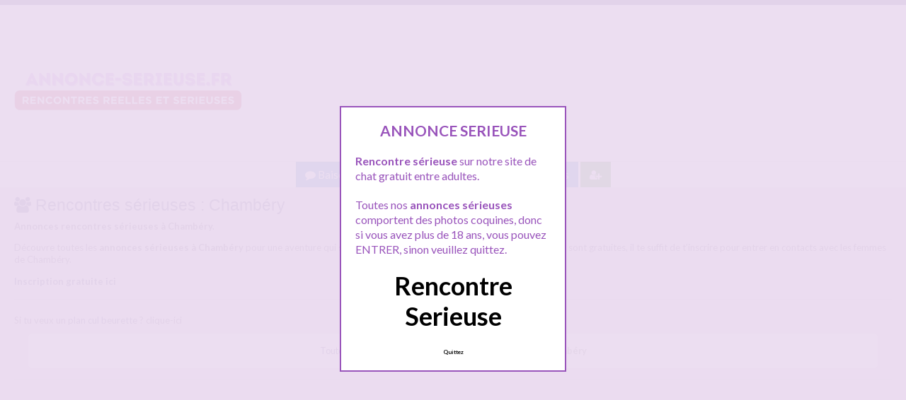

--- FILE ---
content_type: text/html; charset=UTF-8
request_url: http://www.annonce-serieuse.fr/auvergne-rhone-alpes/chambery/
body_size: 13128
content:
<!doctype html>
<!--[if lt IE 7]> <html lang="fr-FR" class="no-js lt-ie9 lt-ie8 lt-ie7" > <![endif]-->
<!--[if IE 7]>    <html lang="fr-FR" class="no-js ie7 lt-ie9 lt-ie8"> <![endif]-->
<!--[if IE 8]>    <html lang="fr-FR" class="no-js ie8 lt-ie9"> <![endif]-->
<!--[if gt IE 8]><!--> <html lang="fr-FR" class="no-js"> <!--<![endif]-->
<head>
<meta charset="UTF-8">
<!-- This content is the property of annonce-serieuse.fr -->
<!-- no copy is allowed - Since Jan 2015 -->
<script type="text/javascript" language="javascript" src="/wp-content/themes/pinfinity/disclamer.js"></script>
<meta name="viewport" content="width=device-width, initial-scale=1, maximum-scale=1">
<link rel="stylesheet" href="/wp-content/themes/pinfinity/css/bootstrap.min.css">
<link rel="stylesheet" href="https://cdnjs.cloudflare.com/ajax/libs/font-awesome/4.7.0/css/font-awesome.min.css">
<script src="https://code.jquery.com/jquery-3.3.1.slim.min.js" integrity="sha384-q8i/X+965DzO0rT7abK41JStQIAqVgRVzpbzo5smXKp4YfRvH+8abtTE1Pi6jizo" crossorigin="anonymous"></script>
<script src="https://cdnjs.cloudflare.com/ajax/libs/popper.js/1.14.7/umd/popper.min.js" integrity="sha384-UO2eT0CpHqdSJQ6hJty5KVphtPhzWj9WO1clHTMGa3JDZwrnQq4sF86dIHNDz0W1" crossorigin="anonymous"></script>
<script src="https://stackpath.bootstrapcdn.com/bootstrap/4.3.1/js/bootstrap.min.js" integrity="sha384-JjSmVgyd0p3pXB1rRibZUAYoIIy6OrQ6VrjIEaFf/nJGzIxFDsf4x0xIM+B07jRM" crossorigin="anonymous"></script>

<meta name='robots' content='index, follow, max-image-preview:large, max-snippet:-1, max-video-preview:-1' />
	<style>img:is([sizes="auto" i], [sizes^="auto," i]) { contain-intrinsic-size: 3000px 1500px }</style>
	
	<!-- This site is optimized with the Yoast SEO plugin v25.2 - https://yoast.com/wordpress/plugins/seo/ -->
	<title>Rencontres sérieuses Chambéry - Annonce-sérieuse.fr</title>
	<meta name="description" content="Annonces rencontres sérieuses à Chambéry. Découvre toutes les annonces sérieuses à Chambéry pour une aventure qui sorte de l&rsquo;ordinaire. Toutes nos annonces à Chambéry sont gratuites, il te suffit de t&rsquo;inscrire pour entrer en contacts avec les femmes de Chambéry. Inscription gratuite ici" />
	<link rel="canonical" href="https://www.annonce-serieuse.fr/auvergne-rhone-alpes/chambery/" />
	<meta name="twitter:card" content="summary_large_image" />
	<meta name="twitter:title" content="Rencontres sérieuses Chambéry - Annonce-sérieuse.fr" />
	<meta name="twitter:description" content="Annonces rencontres sérieuses à Chambéry. Découvre toutes les annonces sérieuses à Chambéry pour une aventure qui sorte de l&rsquo;ordinaire. Toutes nos annonces à Chambéry sont gratuites, il te suffit de t&rsquo;inscrire pour entrer en contacts avec les femmes de Chambéry. Inscription gratuite ici" />
	<script type="application/ld+json" class="yoast-schema-graph">{"@context":"https://schema.org","@graph":[{"@type":"CollectionPage","@id":"https://www.annonce-serieuse.fr/auvergne-rhone-alpes/chambery/","url":"https://www.annonce-serieuse.fr/auvergne-rhone-alpes/chambery/","name":"Rencontres sérieuses Chambéry - Annonce-sérieuse.fr","isPartOf":{"@id":"https://www.annonce-serieuse.fr/#website"},"primaryImageOfPage":{"@id":"https://www.annonce-serieuse.fr/auvergne-rhone-alpes/chambery/#primaryimage"},"image":{"@id":"https://www.annonce-serieuse.fr/auvergne-rhone-alpes/chambery/#primaryimage"},"thumbnailUrl":"https://www.annonce-serieuse.fr/wp-content/uploads/2024/06/annonce01-56.jpg","description":"Annonces rencontres sérieuses à Chambéry. Découvre toutes les annonces sérieuses à Chambéry pour une aventure qui sorte de l&rsquo;ordinaire. Toutes nos annonces à Chambéry sont gratuites, il te suffit de t&rsquo;inscrire pour entrer en contacts avec les femmes de Chambéry. Inscription gratuite ici","breadcrumb":{"@id":"https://www.annonce-serieuse.fr/auvergne-rhone-alpes/chambery/#breadcrumb"},"inLanguage":"fr-FR"},{"@type":"ImageObject","inLanguage":"fr-FR","@id":"https://www.annonce-serieuse.fr/auvergne-rhone-alpes/chambery/#primaryimage","url":"https://www.annonce-serieuse.fr/wp-content/uploads/2024/06/annonce01-56.jpg","contentUrl":"https://www.annonce-serieuse.fr/wp-content/uploads/2024/06/annonce01-56.jpg","width":400,"height":400,"caption":"Léa belle femme à Chambéry infirmière en quête d'une relation sincère et épanouissante"},{"@type":"BreadcrumbList","@id":"https://www.annonce-serieuse.fr/auvergne-rhone-alpes/chambery/#breadcrumb","itemListElement":[{"@type":"ListItem","position":1,"name":"Toutes les femmes sérieuses","item":"https://www.annonce-serieuse.fr/"},{"@type":"ListItem","position":2,"name":"Auvergne-Rhône-Alpes","item":"https://www.annonce-serieuse.fr/auvergne-rhone-alpes/"},{"@type":"ListItem","position":3,"name":"Chambéry"}]},{"@type":"WebSite","@id":"https://www.annonce-serieuse.fr/#website","url":"https://www.annonce-serieuse.fr/","name":"Annonce rencontre sérieuse","description":"Rencontres pour du sérieux","publisher":{"@id":"https://www.annonce-serieuse.fr/#organization"},"alternateName":"Rencontres pour du sérieux","potentialAction":[{"@type":"SearchAction","target":{"@type":"EntryPoint","urlTemplate":"https://www.annonce-serieuse.fr/?s={search_term_string}"},"query-input":{"@type":"PropertyValueSpecification","valueRequired":true,"valueName":"search_term_string"}}],"inLanguage":"fr-FR"},{"@type":"Organization","@id":"https://www.annonce-serieuse.fr/#organization","name":"Annonce-sérieuse.fr","alternateName":"Rencontres pour du sérieux","url":"https://www.annonce-serieuse.fr/","logo":{"@type":"ImageObject","inLanguage":"fr-FR","@id":"https://www.annonce-serieuse.fr/#/schema/logo/image/","url":"http://www.annonce-serieuse.fr/wp-content/uploads/2024/06/logo_annonceserieusefr.png","contentUrl":"http://www.annonce-serieuse.fr/wp-content/uploads/2024/06/logo_annonceserieusefr.png","width":350,"height":200,"caption":"Annonce-sérieuse.fr"},"image":{"@id":"https://www.annonce-serieuse.fr/#/schema/logo/image/"}}]}</script>
	<!-- / Yoast SEO plugin. -->


<link rel='dns-prefetch' href='//fonts.googleapis.com' />
<link rel="alternate" type="application/rss+xml" title="Annonce-Sérieuse.fr &raquo; Flux" href="https://www.annonce-serieuse.fr/feed/" />
<link rel="alternate" type="application/rss+xml" title="Annonce-Sérieuse.fr &raquo; Flux des commentaires" href="https://www.annonce-serieuse.fr/comments/feed/" />
<link rel="alternate" type="application/rss+xml" title="Annonce-Sérieuse.fr &raquo; Flux de la catégorie Chambéry" href="https://www.annonce-serieuse.fr/auvergne-rhone-alpes/chambery/feed/" />
<script type="text/javascript">
/* <![CDATA[ */
window._wpemojiSettings = {"baseUrl":"https:\/\/s.w.org\/images\/core\/emoji\/15.1.0\/72x72\/","ext":".png","svgUrl":"https:\/\/s.w.org\/images\/core\/emoji\/15.1.0\/svg\/","svgExt":".svg","source":{"concatemoji":"https:\/\/www.annonce-serieuse.fr\/wp-includes\/js\/wp-emoji-release.min.js?ver=6.8.1"}};
/*! This file is auto-generated */
!function(i,n){var o,s,e;function c(e){try{var t={supportTests:e,timestamp:(new Date).valueOf()};sessionStorage.setItem(o,JSON.stringify(t))}catch(e){}}function p(e,t,n){e.clearRect(0,0,e.canvas.width,e.canvas.height),e.fillText(t,0,0);var t=new Uint32Array(e.getImageData(0,0,e.canvas.width,e.canvas.height).data),r=(e.clearRect(0,0,e.canvas.width,e.canvas.height),e.fillText(n,0,0),new Uint32Array(e.getImageData(0,0,e.canvas.width,e.canvas.height).data));return t.every(function(e,t){return e===r[t]})}function u(e,t,n){switch(t){case"flag":return n(e,"\ud83c\udff3\ufe0f\u200d\u26a7\ufe0f","\ud83c\udff3\ufe0f\u200b\u26a7\ufe0f")?!1:!n(e,"\ud83c\uddfa\ud83c\uddf3","\ud83c\uddfa\u200b\ud83c\uddf3")&&!n(e,"\ud83c\udff4\udb40\udc67\udb40\udc62\udb40\udc65\udb40\udc6e\udb40\udc67\udb40\udc7f","\ud83c\udff4\u200b\udb40\udc67\u200b\udb40\udc62\u200b\udb40\udc65\u200b\udb40\udc6e\u200b\udb40\udc67\u200b\udb40\udc7f");case"emoji":return!n(e,"\ud83d\udc26\u200d\ud83d\udd25","\ud83d\udc26\u200b\ud83d\udd25")}return!1}function f(e,t,n){var r="undefined"!=typeof WorkerGlobalScope&&self instanceof WorkerGlobalScope?new OffscreenCanvas(300,150):i.createElement("canvas"),a=r.getContext("2d",{willReadFrequently:!0}),o=(a.textBaseline="top",a.font="600 32px Arial",{});return e.forEach(function(e){o[e]=t(a,e,n)}),o}function t(e){var t=i.createElement("script");t.src=e,t.defer=!0,i.head.appendChild(t)}"undefined"!=typeof Promise&&(o="wpEmojiSettingsSupports",s=["flag","emoji"],n.supports={everything:!0,everythingExceptFlag:!0},e=new Promise(function(e){i.addEventListener("DOMContentLoaded",e,{once:!0})}),new Promise(function(t){var n=function(){try{var e=JSON.parse(sessionStorage.getItem(o));if("object"==typeof e&&"number"==typeof e.timestamp&&(new Date).valueOf()<e.timestamp+604800&&"object"==typeof e.supportTests)return e.supportTests}catch(e){}return null}();if(!n){if("undefined"!=typeof Worker&&"undefined"!=typeof OffscreenCanvas&&"undefined"!=typeof URL&&URL.createObjectURL&&"undefined"!=typeof Blob)try{var e="postMessage("+f.toString()+"("+[JSON.stringify(s),u.toString(),p.toString()].join(",")+"));",r=new Blob([e],{type:"text/javascript"}),a=new Worker(URL.createObjectURL(r),{name:"wpTestEmojiSupports"});return void(a.onmessage=function(e){c(n=e.data),a.terminate(),t(n)})}catch(e){}c(n=f(s,u,p))}t(n)}).then(function(e){for(var t in e)n.supports[t]=e[t],n.supports.everything=n.supports.everything&&n.supports[t],"flag"!==t&&(n.supports.everythingExceptFlag=n.supports.everythingExceptFlag&&n.supports[t]);n.supports.everythingExceptFlag=n.supports.everythingExceptFlag&&!n.supports.flag,n.DOMReady=!1,n.readyCallback=function(){n.DOMReady=!0}}).then(function(){return e}).then(function(){var e;n.supports.everything||(n.readyCallback(),(e=n.source||{}).concatemoji?t(e.concatemoji):e.wpemoji&&e.twemoji&&(t(e.twemoji),t(e.wpemoji)))}))}((window,document),window._wpemojiSettings);
/* ]]> */
</script>
<link rel='stylesheet' id='fancybox-css' href='https://www.annonce-serieuse.fr/wp-content/themes/pinfinity/panel/scripts/fancybox-2.1.5/jquery.fancybox.css?ver=2.1.5' type='text/css' media='all' />
<style id='wp-emoji-styles-inline-css' type='text/css'>

	img.wp-smiley, img.emoji {
		display: inline !important;
		border: none !important;
		box-shadow: none !important;
		height: 1em !important;
		width: 1em !important;
		margin: 0 0.07em !important;
		vertical-align: -0.1em !important;
		background: none !important;
		padding: 0 !important;
	}
</style>
<link rel='stylesheet' id='wp-block-library-css' href='https://www.annonce-serieuse.fr/wp-includes/css/dist/block-library/style.min.css?ver=6.8.1' type='text/css' media='all' />
<style id='classic-theme-styles-inline-css' type='text/css'>
/*! This file is auto-generated */
.wp-block-button__link{color:#fff;background-color:#32373c;border-radius:9999px;box-shadow:none;text-decoration:none;padding:calc(.667em + 2px) calc(1.333em + 2px);font-size:1.125em}.wp-block-file__button{background:#32373c;color:#fff;text-decoration:none}
</style>
<style id='global-styles-inline-css' type='text/css'>
:root{--wp--preset--aspect-ratio--square: 1;--wp--preset--aspect-ratio--4-3: 4/3;--wp--preset--aspect-ratio--3-4: 3/4;--wp--preset--aspect-ratio--3-2: 3/2;--wp--preset--aspect-ratio--2-3: 2/3;--wp--preset--aspect-ratio--16-9: 16/9;--wp--preset--aspect-ratio--9-16: 9/16;--wp--preset--color--black: #000000;--wp--preset--color--cyan-bluish-gray: #abb8c3;--wp--preset--color--white: #ffffff;--wp--preset--color--pale-pink: #f78da7;--wp--preset--color--vivid-red: #cf2e2e;--wp--preset--color--luminous-vivid-orange: #ff6900;--wp--preset--color--luminous-vivid-amber: #fcb900;--wp--preset--color--light-green-cyan: #7bdcb5;--wp--preset--color--vivid-green-cyan: #00d084;--wp--preset--color--pale-cyan-blue: #8ed1fc;--wp--preset--color--vivid-cyan-blue: #0693e3;--wp--preset--color--vivid-purple: #9b51e0;--wp--preset--gradient--vivid-cyan-blue-to-vivid-purple: linear-gradient(135deg,rgba(6,147,227,1) 0%,rgb(155,81,224) 100%);--wp--preset--gradient--light-green-cyan-to-vivid-green-cyan: linear-gradient(135deg,rgb(122,220,180) 0%,rgb(0,208,130) 100%);--wp--preset--gradient--luminous-vivid-amber-to-luminous-vivid-orange: linear-gradient(135deg,rgba(252,185,0,1) 0%,rgba(255,105,0,1) 100%);--wp--preset--gradient--luminous-vivid-orange-to-vivid-red: linear-gradient(135deg,rgba(255,105,0,1) 0%,rgb(207,46,46) 100%);--wp--preset--gradient--very-light-gray-to-cyan-bluish-gray: linear-gradient(135deg,rgb(238,238,238) 0%,rgb(169,184,195) 100%);--wp--preset--gradient--cool-to-warm-spectrum: linear-gradient(135deg,rgb(74,234,220) 0%,rgb(151,120,209) 20%,rgb(207,42,186) 40%,rgb(238,44,130) 60%,rgb(251,105,98) 80%,rgb(254,248,76) 100%);--wp--preset--gradient--blush-light-purple: linear-gradient(135deg,rgb(255,206,236) 0%,rgb(152,150,240) 100%);--wp--preset--gradient--blush-bordeaux: linear-gradient(135deg,rgb(254,205,165) 0%,rgb(254,45,45) 50%,rgb(107,0,62) 100%);--wp--preset--gradient--luminous-dusk: linear-gradient(135deg,rgb(255,203,112) 0%,rgb(199,81,192) 50%,rgb(65,88,208) 100%);--wp--preset--gradient--pale-ocean: linear-gradient(135deg,rgb(255,245,203) 0%,rgb(182,227,212) 50%,rgb(51,167,181) 100%);--wp--preset--gradient--electric-grass: linear-gradient(135deg,rgb(202,248,128) 0%,rgb(113,206,126) 100%);--wp--preset--gradient--midnight: linear-gradient(135deg,rgb(2,3,129) 0%,rgb(40,116,252) 100%);--wp--preset--font-size--small: 13px;--wp--preset--font-size--medium: 20px;--wp--preset--font-size--large: 36px;--wp--preset--font-size--x-large: 42px;--wp--preset--spacing--20: 0.44rem;--wp--preset--spacing--30: 0.67rem;--wp--preset--spacing--40: 1rem;--wp--preset--spacing--50: 1.5rem;--wp--preset--spacing--60: 2.25rem;--wp--preset--spacing--70: 3.38rem;--wp--preset--spacing--80: 5.06rem;--wp--preset--shadow--natural: 6px 6px 9px rgba(0, 0, 0, 0.2);--wp--preset--shadow--deep: 12px 12px 50px rgba(0, 0, 0, 0.4);--wp--preset--shadow--sharp: 6px 6px 0px rgba(0, 0, 0, 0.2);--wp--preset--shadow--outlined: 6px 6px 0px -3px rgba(255, 255, 255, 1), 6px 6px rgba(0, 0, 0, 1);--wp--preset--shadow--crisp: 6px 6px 0px rgba(0, 0, 0, 1);}:where(.is-layout-flex){gap: 0.5em;}:where(.is-layout-grid){gap: 0.5em;}body .is-layout-flex{display: flex;}.is-layout-flex{flex-wrap: wrap;align-items: center;}.is-layout-flex > :is(*, div){margin: 0;}body .is-layout-grid{display: grid;}.is-layout-grid > :is(*, div){margin: 0;}:where(.wp-block-columns.is-layout-flex){gap: 2em;}:where(.wp-block-columns.is-layout-grid){gap: 2em;}:where(.wp-block-post-template.is-layout-flex){gap: 1.25em;}:where(.wp-block-post-template.is-layout-grid){gap: 1.25em;}.has-black-color{color: var(--wp--preset--color--black) !important;}.has-cyan-bluish-gray-color{color: var(--wp--preset--color--cyan-bluish-gray) !important;}.has-white-color{color: var(--wp--preset--color--white) !important;}.has-pale-pink-color{color: var(--wp--preset--color--pale-pink) !important;}.has-vivid-red-color{color: var(--wp--preset--color--vivid-red) !important;}.has-luminous-vivid-orange-color{color: var(--wp--preset--color--luminous-vivid-orange) !important;}.has-luminous-vivid-amber-color{color: var(--wp--preset--color--luminous-vivid-amber) !important;}.has-light-green-cyan-color{color: var(--wp--preset--color--light-green-cyan) !important;}.has-vivid-green-cyan-color{color: var(--wp--preset--color--vivid-green-cyan) !important;}.has-pale-cyan-blue-color{color: var(--wp--preset--color--pale-cyan-blue) !important;}.has-vivid-cyan-blue-color{color: var(--wp--preset--color--vivid-cyan-blue) !important;}.has-vivid-purple-color{color: var(--wp--preset--color--vivid-purple) !important;}.has-black-background-color{background-color: var(--wp--preset--color--black) !important;}.has-cyan-bluish-gray-background-color{background-color: var(--wp--preset--color--cyan-bluish-gray) !important;}.has-white-background-color{background-color: var(--wp--preset--color--white) !important;}.has-pale-pink-background-color{background-color: var(--wp--preset--color--pale-pink) !important;}.has-vivid-red-background-color{background-color: var(--wp--preset--color--vivid-red) !important;}.has-luminous-vivid-orange-background-color{background-color: var(--wp--preset--color--luminous-vivid-orange) !important;}.has-luminous-vivid-amber-background-color{background-color: var(--wp--preset--color--luminous-vivid-amber) !important;}.has-light-green-cyan-background-color{background-color: var(--wp--preset--color--light-green-cyan) !important;}.has-vivid-green-cyan-background-color{background-color: var(--wp--preset--color--vivid-green-cyan) !important;}.has-pale-cyan-blue-background-color{background-color: var(--wp--preset--color--pale-cyan-blue) !important;}.has-vivid-cyan-blue-background-color{background-color: var(--wp--preset--color--vivid-cyan-blue) !important;}.has-vivid-purple-background-color{background-color: var(--wp--preset--color--vivid-purple) !important;}.has-black-border-color{border-color: var(--wp--preset--color--black) !important;}.has-cyan-bluish-gray-border-color{border-color: var(--wp--preset--color--cyan-bluish-gray) !important;}.has-white-border-color{border-color: var(--wp--preset--color--white) !important;}.has-pale-pink-border-color{border-color: var(--wp--preset--color--pale-pink) !important;}.has-vivid-red-border-color{border-color: var(--wp--preset--color--vivid-red) !important;}.has-luminous-vivid-orange-border-color{border-color: var(--wp--preset--color--luminous-vivid-orange) !important;}.has-luminous-vivid-amber-border-color{border-color: var(--wp--preset--color--luminous-vivid-amber) !important;}.has-light-green-cyan-border-color{border-color: var(--wp--preset--color--light-green-cyan) !important;}.has-vivid-green-cyan-border-color{border-color: var(--wp--preset--color--vivid-green-cyan) !important;}.has-pale-cyan-blue-border-color{border-color: var(--wp--preset--color--pale-cyan-blue) !important;}.has-vivid-cyan-blue-border-color{border-color: var(--wp--preset--color--vivid-cyan-blue) !important;}.has-vivid-purple-border-color{border-color: var(--wp--preset--color--vivid-purple) !important;}.has-vivid-cyan-blue-to-vivid-purple-gradient-background{background: var(--wp--preset--gradient--vivid-cyan-blue-to-vivid-purple) !important;}.has-light-green-cyan-to-vivid-green-cyan-gradient-background{background: var(--wp--preset--gradient--light-green-cyan-to-vivid-green-cyan) !important;}.has-luminous-vivid-amber-to-luminous-vivid-orange-gradient-background{background: var(--wp--preset--gradient--luminous-vivid-amber-to-luminous-vivid-orange) !important;}.has-luminous-vivid-orange-to-vivid-red-gradient-background{background: var(--wp--preset--gradient--luminous-vivid-orange-to-vivid-red) !important;}.has-very-light-gray-to-cyan-bluish-gray-gradient-background{background: var(--wp--preset--gradient--very-light-gray-to-cyan-bluish-gray) !important;}.has-cool-to-warm-spectrum-gradient-background{background: var(--wp--preset--gradient--cool-to-warm-spectrum) !important;}.has-blush-light-purple-gradient-background{background: var(--wp--preset--gradient--blush-light-purple) !important;}.has-blush-bordeaux-gradient-background{background: var(--wp--preset--gradient--blush-bordeaux) !important;}.has-luminous-dusk-gradient-background{background: var(--wp--preset--gradient--luminous-dusk) !important;}.has-pale-ocean-gradient-background{background: var(--wp--preset--gradient--pale-ocean) !important;}.has-electric-grass-gradient-background{background: var(--wp--preset--gradient--electric-grass) !important;}.has-midnight-gradient-background{background: var(--wp--preset--gradient--midnight) !important;}.has-small-font-size{font-size: var(--wp--preset--font-size--small) !important;}.has-medium-font-size{font-size: var(--wp--preset--font-size--medium) !important;}.has-large-font-size{font-size: var(--wp--preset--font-size--large) !important;}.has-x-large-font-size{font-size: var(--wp--preset--font-size--x-large) !important;}
:where(.wp-block-post-template.is-layout-flex){gap: 1.25em;}:where(.wp-block-post-template.is-layout-grid){gap: 1.25em;}
:where(.wp-block-columns.is-layout-flex){gap: 2em;}:where(.wp-block-columns.is-layout-grid){gap: 2em;}
:root :where(.wp-block-pullquote){font-size: 1.5em;line-height: 1.6;}
</style>
<link rel='stylesheet' id='font-awesome-css' href='https://www.annonce-serieuse.fr/wp-content/themes/pinfinity/panel/components/fontawesome/css/font-awesome.min.css?ver=4.4.0' type='text/css' media='all' />
<link rel='stylesheet' id='font-awesome-v4-shims-css' href='https://www.annonce-serieuse.fr/wp-content/plugins/uix-shortcodes/includes/uixscform/fontawesome/css/v4-shims.min.css?ver=5.7.0' type='text/css' media='all' />
<link rel='stylesheet' id='flaticon-css' href='https://www.annonce-serieuse.fr/wp-content/plugins/uix-shortcodes/includes/uixscform/flaticon/flaticon.min.css?ver=1.0' type='text/css' media='all' />
<link rel='stylesheet' id='prettyPhoto-css' href='https://www.annonce-serieuse.fr/wp-content/plugins/uix-shortcodes/assets/add-ons/prettyPhoto/jquery.prettyPhoto.css?ver=3.1.5' type='text/css' media='all' />
<link rel='stylesheet' id='uix-shortcodes-css' href='https://www.annonce-serieuse.fr/wp-content/plugins/uix-shortcodes/assets/css/shortcodes.css?ver=2.0.5' type='text/css' media='all' />
<link rel='stylesheet' id='google-font-lato-yanone-kaffeesatz-css' href='http://fonts.googleapis.com/css?family=Lato%3A400%2C700%2C400italic%7CYanone+Kaffeesatz&#038;ver=6.8.1' type='text/css' media='all' />
<link rel='stylesheet' id='ci-style-css' href='https://www.annonce-serieuse.fr/wp-content/themes/pinfinity/style.css?ver=1.8' type='text/css' media='screen' />
<link rel='stylesheet' id='ci-color-scheme-css' href='https://www.annonce-serieuse.fr/wp-content/themes/pinfinity/colors/purple.css?ver=6.8.1' type='text/css' media='all' />
<link rel='stylesheet' id='wpdreams-asl-basic-css' href='https://www.annonce-serieuse.fr/wp-content/plugins/ajax-search-lite/css/style.basic.css?ver=4.12.7' type='text/css' media='all' />
<link rel='stylesheet' id='wpdreams-asl-instance-css' href='https://www.annonce-serieuse.fr/wp-content/plugins/ajax-search-lite/css/style-curvy-red.css?ver=4.12.7' type='text/css' media='all' />
<link rel='stylesheet' id='taxopress-frontend-css-css' href='https://www.annonce-serieuse.fr/wp-content/plugins/simple-tags/assets/frontend/css/frontend.css?ver=3.36.0' type='text/css' media='all' />
<script type="text/javascript" src="https://www.annonce-serieuse.fr/wp-includes/js/jquery/jquery.min.js?ver=3.7.1" id="jquery-core-js"></script>
<script type="text/javascript" src="https://www.annonce-serieuse.fr/wp-includes/js/jquery/jquery-migrate.min.js?ver=3.4.1" id="jquery-migrate-js"></script>
<script type="text/javascript" src="https://www.annonce-serieuse.fr/wp-content/themes/pinfinity/panel/scripts/modernizr-2.6.2.js?ver=6.8.1" id="modernizr-js"></script>
<script type="text/javascript" src="https://www.annonce-serieuse.fr/wp-content/plugins/simple-tags/assets/frontend/js/frontend.js?ver=3.36.0" id="taxopress-frontend-js-js"></script>
<link rel="https://api.w.org/" href="https://www.annonce-serieuse.fr/wp-json/" /><link rel="alternate" title="JSON" type="application/json" href="https://www.annonce-serieuse.fr/wp-json/wp/v2/categories/6502" /><link rel="EditURI" type="application/rsd+xml" title="RSD" href="https://www.annonce-serieuse.fr/xmlrpc.php?rsd" />
<meta name="generator" content="WordPress 6.8.1" />
<script type="text/javascript">
	window._wp_rp_static_base_url = 'https://wprp.sovrn.com/static/';
	window._wp_rp_wp_ajax_url = "https://www.annonce-serieuse.fr/wp-admin/admin-ajax.php";
	window._wp_rp_plugin_version = '3.6.4';
	window._wp_rp_post_id = '11936';
	window._wp_rp_num_rel_posts = '15';
	window._wp_rp_thumbnails = true;
	window._wp_rp_post_title = 'L%C3%A9a+belle+femme+%C3%A0+Chamb%C3%A9ry+infirmi%C3%A8re+en+qu%C3%AAte+d%27une+relation+sinc%C3%A8re+et+%C3%A9panouissante';
	window._wp_rp_post_tags = ['rencontre+relation+%C3%A9panouissa', 'rencontre+l%C3%A9a+chamb%C3%A9ry', 'rencontre+infirmi%C3%A8re+chamb%C3%A9r', 'rencontre+belle+femme+chamb%C3%A9r', 'rencontre+relation+sinc%C3%A8re', 'chamb%C3%A9ry', 'bell', 'aux', 'toi', 'jaim', 'de', 'soup', 'jour', 'le', 'la', 'femm', 'dune', 'maison', 'perl', 'amour', 'moi'];
	window._wp_rp_promoted_content = true;
</script>
<link rel="stylesheet" href="https://www.annonce-serieuse.fr/wp-content/plugins/wordpress-23-related-posts-plugin/static/themes/vertical.css?version=3.6.4" />
<!-- Analytics by WP Statistics - https://wp-statistics.com -->
<!-- Google tag (gtag.js) -->
   <script async src="https://www.googletagmanager.com/gtag/js?id=G-Z5000FPK1V"></script>
   <script>
     window.dataLayer = window.dataLayer || [];
     function gtag(){dataLayer.push(arguments);}
     gtag('js', new Date());

     gtag('config', 'G-Z5000FPK1V');
</script><link rel="apple-touch-icon" href="http://www.annonce-serieuse.fr/wp-content/uploads/2020/05/android-chrome-192x192-1.png" /><link rel="apple-touch-icon" sizes="72x72" href="http://www.annonce-serieuse.fr/wp-content/uploads/2020/05/android-chrome-192x192-1.png" /><link rel="apple-touch-icon" sizes="114x114" href="http://www.annonce-serieuse.fr/wp-content/uploads/2020/05/android-chrome-192x192-1.png" /><link rel="pingback" href="https://www.annonce-serieuse.fr/xmlrpc.php" />				<link rel="preconnect" href="https://fonts.gstatic.com" crossorigin />
				<link rel="preload" as="style" href="//fonts.googleapis.com/css?family=Open+Sans&display=swap" />
				<link rel="stylesheet" href="//fonts.googleapis.com/css?family=Open+Sans&display=swap" media="all" />
							            <style>
				            
					div[id*='ajaxsearchlitesettings'].searchsettings .asl_option_inner label {
						font-size: 0px !important;
						color: rgba(0, 0, 0, 0);
					}
					div[id*='ajaxsearchlitesettings'].searchsettings .asl_option_inner label:after {
						font-size: 11px !important;
						position: absolute;
						top: 0;
						left: 0;
						z-index: 1;
					}
					.asl_w_container {
						width: 100%;
						margin: 0px 0px 0px 0px;
						min-width: 200px;
					}
					div[id*='ajaxsearchlite'].asl_m {
						width: 100%;
					}
					div[id*='ajaxsearchliteres'].wpdreams_asl_results div.resdrg span.highlighted {
						font-weight: bold;
						color: rgb(237, 56, 215);
						background-color: rgba(238, 238, 238, 1);
					}
					div[id*='ajaxsearchliteres'].wpdreams_asl_results .results img.asl_image {
						width: 70px;
						height: 70px;
						object-fit: cover;
					}
					div.asl_r .results {
						max-height: none;
					}
				
						div.asl_r.asl_w.vertical .results .item::after {
							display: block;
							position: absolute;
							bottom: 0;
							content: '';
							height: 1px;
							width: 100%;
							background: #D8D8D8;
						}
						div.asl_r.asl_w.vertical .results .item.asl_last_item::after {
							display: none;
						}
								            </style>
			            <link rel="icon" href="https://www.annonce-serieuse.fr/wp-content/uploads/2024/05/android-chrome-512x512-1-100x100.png" sizes="32x32" />
<link rel="icon" href="https://www.annonce-serieuse.fr/wp-content/uploads/2024/05/android-chrome-512x512-1-300x300.png" sizes="192x192" />
<link rel="apple-touch-icon" href="https://www.annonce-serieuse.fr/wp-content/uploads/2024/05/android-chrome-512x512-1-300x300.png" />
<meta name="msapplication-TileImage" content="https://www.annonce-serieuse.fr/wp-content/uploads/2024/05/android-chrome-512x512-1-300x300.png" />
				<style type="text/css">
					body{background-color: #ebddf1;background-repeat: repeat;} 				</style>
						</head>
<body class="archive category category-chambery category-6502 wp-theme-pinfinity uix-shortcodes-body ci-pinfinity ci-pinfinity-1-8 ci-scheme-purple">
<header id="header">
	<div class="pre-head show-on-mobile">
		<div class="wrap group">
			<div class="pre-head-wgt group">
							</div>
		</div>
	</div>
	<div id="site-head">
		<div class="wrap group">
			<hgroup class="logo imglogo">
				<p><a title="Annonce-Sérieuse.fr" href="https://www.annonce-serieuse.fr"><img src="http://www.annonce-serieuse.fr/wp-content/uploads/2024/06/logo_annonceserieusefr.png" alt="Annonce-Sérieuse.fr" /></a></p>			</hgroup>

			<div class="header-wgt group">
							</div>
		</div>
	</div>
		<div align=center>
			<a title="Baisez gratuit !" href="https://www.leplancul.com/ouverture-compte/go.php" target="_blank" class="btn btn-primary active"><i class="fa fa-comment" aria-hidden="true"></i> Baisez gratuit !</a>

  		<a title="Rencontres proche de vous" href="/a-moins-de-10km/" class="btn btn-danger active"><i class="fa fa-users" aria-hidden="true"></i> Proche de vous</a>
			<a title="Rencontres par villes" href="/les-rencontres-par-villes/" class="btn btn-primary active"><i class="fa fa-thumb-tack" aria-hidden="true"></i> Les villes</a>
		<a title="Inscription gratuite" href="/inscription-gratuite/" class="btn btn-success active"><i class="fa fa-user-plus"></i></a>
		</div>

	
					<div class="alert alert-info">
				<h1 class="h4"><i class="fa fa-users" aria-hidden="true"></i> Rencontres s&eacute;rieuses : Chambéry</h1>
				<p class="mb-0 d-none d-sm-block"><p><strong>Annonces rencontres sérieuses à Chambéry.</strong></p>
<p>Découvre toutes les <strong>annonces sérieuses à Chambéry</strong> pour une aventure qui sorte de l&rsquo;ordinaire. Toutes nos <strong>annonces à Chambéry</strong> sont gratuites, il te suffit de t&rsquo;inscrire pour entrer en contacts avec les femmes de Chambéry.</p>
<p><strong><a href="http://www.annonce-serieuse.fr/inscription-gratuite/">Inscription gratuite ici</a></strong></p>
</p>
				<hr>
				<p class="mb-0 d-none d-sm-block">Si tu veux un <a href="https://www.planculbeurette.com/">plan cul beurette</a> ? clique-ici</p>


				<div class="home-menu">
					<div class="wrap group">
						<small><p id="breadcrumbs"><span><span><a href="https://www.annonce-serieuse.fr/">Toutes les femmes sérieuses</a></span> » <span><a href="https://www.annonce-serieuse.fr/auvergne-rhone-alpes/">Auvergne-Rhône-Alpes</a></span> » <span class="breadcrumb_last" aria-current="page"><strong>Chambéry</strong></span></span></p>				</small></div></div>
			<hr>
				<ul class="row list-unstyled">
										</ul>
			</div>
		</header>
<br />
<div id="box-container">
	<div id="entry-listing" class="group">
																	<article id="post-11936" class="entry box format-standard post-11936 post type-post status-publish has-post-thumbnail hentry category-chambery tag-rencontre-belle-femme-chambery tag-rencontre-infirmiere-chambery tag-rencontre-lea-chambery tag-rencontre-relation-epanouissante tag-rencontre-relation-sincere">
					<div class="entry-content-cnt">
	<div class="entry-content">
						<div class='status' style='position: absolute; top: 20px; right: 16px; z-index: 999; padding: 1px 6px; background: #000000; border: 0; border-bottom-left-radius: 4px; font-weight: bold; font-size: 10px;'>Hors ligne</div>
		<a href="https://www.annonce-serieuse.fr/lea-belle-femme-a-chambery-infirmiere-en-quete-dune-relation-sincere-et-epanouissante/" title="Léa belle femme à Chambéry infirmière en quête d&rsquo;une relation sincère et épanouissante">
			<img src="https://www.annonce-serieuse.fr/wp-content/uploads/2024/06/annonce01-56.jpg" class="attachment-ci_listing_thumb size-ci_listing_thumb wp-post-image" alt="Léa belle femme à Chambéry infirmière en quête d&#039;une relation sincère et épanouissante" decoding="async" fetchpriority="high" />		</a>
		<div align="center">
		<a title="Annonce Chambéry" href="https://www.annonce-serieuse.fr/chambery/"><span class="badge badge-danger">Chambéry</span></a> </div>


		<p>Je suis Léa, infirmière douce et attentionnée résidant à Chambéry . J&rsquo;aime mon travail car il est rempli d&rsquo;amour et de soin pour les autres. Mais maintenant, je cherche cet amour qui réchauffe le cœur – un amour sincère et épanouissant. Imagine nos soirées cocooning après une longue journée – une bonne soupe maison préparée ensemble ou une petite promenade[&#8230;]</p>
	</div>
</div>
<div class="entry-desc">
	<h2><a class="h5" href="https://www.annonce-serieuse.fr/lea-belle-femme-a-chambery-infirmiere-en-quete-dune-relation-sincere-et-epanouissante/" title="Léa belle femme à Chambéry infirmière en quête d&rsquo;une relation sincère et épanouissante">Léa belle femme à Chambéry infirmière en quête d&rsquo;une relation sincère et épanouissante</a></h2>
</div>




				</article>
					
																																<article id="post-11518" class="entry box format-standard post-11518 post type-post status-publish has-post-thumbnail hentry category-a-moins-de-10km tag-rencontre-colette-retraite tag-rencontre-homme-lettres tag-rencontre-partager-passion tag-rencontre-professeure-lettres tag-rencontre-retraite-colette">
							<div class="entry-content-cnt">
	<div class="entry-content">
						<div class='status' style='position: absolute; top: 20px; right: 16px; z-index: 999; padding: 1px 6px; background: #22780F; border: 0; border-bottom-left-radius: 4px; font-weight: bold; font-size: 10px; color: #ffffff;'>En ligne</div>
		<a href="https://www.annonce-serieuse.fr/colette-59-ans-professeure-a-la-retraite-en-quete-dun-homme-de-lettres-pour-partager-sa-passion/" title="Colette 59 ans Professeure à la Retraite en Quête d&rsquo;un Homme de Lettres pour Partager sa Passion">
			<img src="https://www.annonce-serieuse.fr/wp-content/uploads/2024/06/rencontre-serieuse01-65-500x651.jpg" class="attachment-ci_listing_thumb size-ci_listing_thumb wp-post-image" alt="Colette 59 ans Professeure à la Retraite en Quête d&#039;un Homme de Lettres pour Partager sa Passion" decoding="async" loading="lazy" />		</a>
		<div align="center">
		<a title="Annonce A moins de 10Km" href="https://www.annonce-serieuse.fr/a-moins-de-10km/"><span class="badge badge-danger">A moins de 10Km</span></a> </div>


		<p>Bonjour, je suis Colette, une ancienne professeure de 59 ans, récemment retraitée. Amoureuse des mots et de la littérature, je suis à la recherche d&rsquo;un homme de lettres, quelqu&rsquo;un qui partage ma passion pour les livres, la poésie, et les belles discussions. Vivant tranquillement ma retraite, je passe beaucoup de temps plongée dans mes livres, explorant les univers de divers[&#8230;]</p>
	</div>
</div>
<div class="entry-desc">
	<h2><a class="h5" href="https://www.annonce-serieuse.fr/colette-59-ans-professeure-a-la-retraite-en-quete-dun-homme-de-lettres-pour-partager-sa-passion/" title="Colette 59 ans Professeure à la Retraite en Quête d&rsquo;un Homme de Lettres pour Partager sa Passion">Colette 59 ans Professeure à la Retraite en Quête d&rsquo;un Homme de Lettres pour Partager sa Passion</a></h2>
</div>




							</article>
																					<article id="post-11449" class="entry box format-standard post-11449 post type-post status-publish has-post-thumbnail hentry category-a-moins-de-10km tag-rencontre-egayer-chapitre tag-rencontre-ami-coquin tag-rencontre-caroline tag-rencontre-caroline-coquin tag-rencontre-nouveau-chapitre">
							<div class="entry-content-cnt">
	<div class="entry-content">
						<div class='status' style='position: absolute; top: 20px; right: 16px; z-index: 999; padding: 1px 6px; background: #22780F; border: 0; border-bottom-left-radius: 4px; font-weight: bold; font-size: 10px; color: #ffffff;'>En ligne</div>
		<a href="https://www.annonce-serieuse.fr/caroline-43-ans-en-quete-dun-ami-coquin-pour-egayer-son-nouveau-chapitre/" title="Caroline 43 ans en quête d&rsquo;un ami coquin pour égayer son nouveau chapitre">
			<img src="https://www.annonce-serieuse.fr/wp-content/uploads/2024/06/rencontre-serieuse01-38-500x625.jpg" class="attachment-ci_listing_thumb size-ci_listing_thumb wp-post-image" alt="Caroline 43 ans en quête d&#039;un ami coquin pour égayer son nouveau chapitre" decoding="async" loading="lazy" />		</a>
		<div align="center">
		<a title="Annonce A moins de 10Km" href="https://www.annonce-serieuse.fr/a-moins-de-10km/"><span class="badge badge-danger">A moins de 10Km</span></a> </div>


		<p>Bonjour, je m&rsquo;appelle Caroline, 43 ans, actuellement en pleine transition de vie à cause d&rsquo;une séparation. Je suis à la recherche d&rsquo;un ami coquin pour ajouter un peu de piquant et de joie dans cette période de changement. Je ne cherche pas une relation sérieuse tout de suite, mais plutôt quelqu&rsquo;un avec qui partager des moments de complicité, des rires,[&#8230;]</p>
	</div>
</div>
<div class="entry-desc">
	<h2><a class="h5" href="https://www.annonce-serieuse.fr/caroline-43-ans-en-quete-dun-ami-coquin-pour-egayer-son-nouveau-chapitre/" title="Caroline 43 ans en quête d&rsquo;un ami coquin pour égayer son nouveau chapitre">Caroline 43 ans en quête d&rsquo;un ami coquin pour égayer son nouveau chapitre</a></h2>
</div>




							</article>
																					<article id="post-11446" class="entry box format-standard post-11446 post type-post status-publish has-post-thumbnail hentry category-a-moins-de-10km tag-rencontre-aventure-secrete tag-rencontre-jade tag-rencontre-jade-passionnee tag-rencontre-passionnee tag-rencontre-secrete">
							<div class="entry-content-cnt">
	<div class="entry-content">
						<div class='status' style='position: absolute; top: 20px; right: 16px; z-index: 999; padding: 1px 6px; background: #22780F; border: 0; border-bottom-left-radius: 4px; font-weight: bold; font-size: 10px; color: #ffffff;'>En ligne</div>
		<a href="https://www.annonce-serieuse.fr/jade-35-ans-en-quete-dune-aventure-secrete-et-passionnee/" title="Jade 35 ans en quête d&rsquo;une aventure secrète et passionnée">
			<img src="https://www.annonce-serieuse.fr/wp-content/uploads/2024/06/rencontre-serieuse01-37-500x750.jpg" class="attachment-ci_listing_thumb size-ci_listing_thumb wp-post-image" alt="Jade 35 ans en quête d&#039;une aventure secrète et passionnée" decoding="async" loading="lazy" />		</a>
		<div align="center">
		<a title="Annonce A moins de 10Km" href="https://www.annonce-serieuse.fr/a-moins-de-10km/"><span class="badge badge-danger">A moins de 10Km</span></a> </div>


		<p>Coucou, je suis Jade, une femme mariée de 35 ans, à la recherche d&rsquo;une relation discrète pour pimenter ma vie. J&rsquo;habite dans un coin discret, où je mène une vie tranquille, mais il me manque ce frisson, cette excitation de l&rsquo;inattendu. Je ne cherche pas à changer ma situation actuelle, mais plutôt à ajouter une touche de passion et d&rsquo;aventure.[&#8230;]</p>
	</div>
</div>
<div class="entry-desc">
	<h2><a class="h5" href="https://www.annonce-serieuse.fr/jade-35-ans-en-quete-dune-aventure-secrete-et-passionnee/" title="Jade 35 ans en quête d&rsquo;une aventure secrète et passionnée">Jade 35 ans en quête d&rsquo;une aventure secrète et passionnée</a></h2>
</div>




							</article>
																					<article id="post-11459" class="entry box format-standard post-11459 post type-post status-publish has-post-thumbnail hentry category-a-moins-de-10km tag-rencontre-clarisse tag-rencontre-divorcee-clarisse tag-rencontre-espiegle tag-rencontre-feeling-clarisse tag-rencontre-feeling-paris">
							<div class="entry-content-cnt">
	<div class="entry-content">
						<div class='status' style='position: absolute; top: 20px; right: 16px; z-index: 999; padding: 1px 6px; background: #22780F; border: 0; border-bottom-left-radius: 4px; font-weight: bold; font-size: 10px; color: #ffffff;'>En ligne</div>
		<a href="https://www.annonce-serieuse.fr/clarisse-48-ans-divorcee-et-espiegle-a-la-recherche-dune-rencontre-avec-feeling-a-paris/" title="Clarisse 48 ans divorcée et espiègle à la recherche d&rsquo;une rencontre avec feeling à Paris">
			<img src="https://www.annonce-serieuse.fr/wp-content/uploads/2024/06/rencontre-serieuse01-42-500x667.jpg" class="attachment-ci_listing_thumb size-ci_listing_thumb wp-post-image" alt="Clarisse 48 ans divorcée et espiègle à la recherche d&#039;une rencontre avec feeling à Paris" decoding="async" loading="lazy" />		</a>
		<div align="center">
		<a title="Annonce A moins de 10Km" href="https://www.annonce-serieuse.fr/a-moins-de-10km/"><span class="badge badge-danger">A moins de 10Km</span></a> </div>


		<p>Salut, je suis Clarisse, une Parisienne de 48 ans, récemment divorcée. J&rsquo;ai un côté coquin et je cherche à rencontrer quelqu&rsquo;un avec qui je pourrais avoir un véritable feeling. Je suis une femme épanouie, indépendante, avec un goût prononcé pour les plaisirs de la vie. Je désire rencontrer un homme qui sait apprécier une femme mûre, qui a de la[&#8230;]</p>
	</div>
</div>
<div class="entry-desc">
	<h2><a class="h5" href="https://www.annonce-serieuse.fr/clarisse-48-ans-divorcee-et-espiegle-a-la-recherche-dune-rencontre-avec-feeling-a-paris/" title="Clarisse 48 ans divorcée et espiègle à la recherche d&rsquo;une rencontre avec feeling à Paris">Clarisse 48 ans divorcée et espiègle à la recherche d&rsquo;une rencontre avec feeling à Paris</a></h2>
</div>




							</article>
																					<article id="post-11351" class="entry box format-standard post-11351 post type-post status-publish has-post-thumbnail hentry category-a-moins-de-10km tag-rencontre-coquine-authentique tag-rencontre-coquine-fiable tag-rencontre-coquine-honnete tag-rencontre-coquine-securisee tag-rencontre-coquine-serieuse">
							<div class="entry-content-cnt">
	<div class="entry-content">
						<div class='status' style='position: absolute; top: 20px; right: 16px; z-index: 999; padding: 1px 6px; background: #22780F; border: 0; border-bottom-left-radius: 4px; font-weight: bold; font-size: 10px; color: #ffffff;'>En ligne</div>
		<a href="https://www.annonce-serieuse.fr/rencontre-coquine-serieuse/" title="Rencontre coquine sérieuse">
			<img src="https://www.annonce-serieuse.fr/wp-content/uploads/2024/06/rencontre-serieuse01-2-500x653.jpg" class="attachment-ci_listing_thumb size-ci_listing_thumb wp-post-image" alt="Rencontre coquine sérieuse" decoding="async" loading="lazy" />		</a>
		<div align="center">
		<a title="Annonce A moins de 10Km" href="https://www.annonce-serieuse.fr/a-moins-de-10km/"><span class="badge badge-danger">A moins de 10Km</span></a> </div>


		<p>Hello de retour sur ce site que je kiffe car c&rsquo;est le seul où on trouve vraiment des mecs qui viennent au rencards.. je suis une jolie petite femme brune de 22 ans qui recherche une relation coquine sérieuse proche de chez moi. Je n&rsquo;aime que les hommes sportifs, et j&rsquo;ai pas de préjugés sur la couleur de peau ni[&#8230;]</p>
	</div>
</div>
<div class="entry-desc">
	<h2><a class="h5" href="https://www.annonce-serieuse.fr/rencontre-coquine-serieuse/" title="Rencontre coquine sérieuse">Rencontre coquine sérieuse</a></h2>
</div>




							</article>
																												<article class="entry box">
							<div class="entry-content-cnt">
								<aside id="randomize-2" class="widget randomize group">Une <strong><a href="https://www.maturefrancaise.com/" title="femme cougar libertine">femme cougar libertine</a></strong> pourra te faire découvrir de nombreuses pratiques sexuelles dont tu n'as même pas idée ! Il te suffit de créer un compte pour dialoguer avec elles et faire un <strong><a href="https://www.leplanbaise.com/" title="plan baise">plan baise</a></strong> ! </aside><aside id="text-2" class="widget widget_text group">			<div class="textwidget">
<!-- Generated by TaxoPress 3.36.0 - https://wordpress.org/plugins/simple-tags/ -->
	<div class="taxopress-output-wrapper"> <div class="st-tag-cloud"> 
	<a href="https://www.annonce-serieuse.fr/recherche/rencontre-elegante-bobigny/" id="tag-link-9468" class="st-tags t5" title="1 topics" style="font-size:15pt; color:#666666;">rencontre élégante Bobigny</a>
<a href="https://www.annonce-serieuse.fr/recherche/rencontre-elegante-tours/" id="tag-link-9843" class="st-tags t5" title="1 topics" style="font-size:15pt; color:#666666;">rencontre élégante Tours</a>
<a href="https://www.annonce-serieuse.fr/recherche/rencontre-elegante-talence/" id="tag-link-9827" class="st-tags t5" title="1 topics" style="font-size:15pt; color:#666666;">rencontre élégante Talence</a>
<a href="https://www.annonce-serieuse.fr/recherche/rencontre-27-ans-bourges/" id="tag-link-9490" class="st-tags t5" title="1 topics" style="font-size:15pt; color:#666666;">rencontre 27 ans Bourges</a>
<a href="https://www.annonce-serieuse.fr/recherche/rencontre-elegante-besancon/" id="tag-link-9451" class="st-tags t5" title="1 topics" style="font-size:15pt; color:#666666;">rencontre élégante Besançon</a>
<a href="https://www.annonce-serieuse.fr/recherche/rencontre-elegante-charleville-mezieres/" id="tag-link-9535" class="st-tags t5" title="1 topics" style="font-size:15pt; color:#666666;">rencontre élégante Charleville-Mézières</a>
<a href="https://www.annonce-serieuse.fr/recherche/rencontre-27-ans-vaulx-en-velin/" id="tag-link-9860" class="st-tags t5" title="1 topics" style="font-size:15pt; color:#666666;">rencontre 27 ans Vaulx-en-Velin</a>
<a href="https://www.annonce-serieuse.fr/recherche/rencontre-27-ans-lorient/" id="tag-link-9676" class="st-tags t5" title="1 topics" style="font-size:15pt; color:#666666;">rencontre 27 ans Lorient</a>
<a href="https://www.annonce-serieuse.fr/recherche/rencontre-elegante-annecy/" id="tag-link-9375" class="st-tags t5" title="1 topics" style="font-size:15pt; color:#666666;">rencontre élégante Annecy</a>
<a href="https://www.annonce-serieuse.fr/recherche/rencontre-27-ans-fontenay-sous-bois/" id="tag-link-9614" class="st-tags t5" title="1 topics" style="font-size:15pt; color:#666666;">rencontre 27 ans Fontenay-sous-Bois</a>
<a href="https://www.annonce-serieuse.fr/recherche/rencontre-egayer-chapitre/" id="tag-link-9185" class="st-tags t5" title="1 topics" style="font-size:15pt; color:#666666;">rencontre égayer chapitre</a>
<a href="https://www.annonce-serieuse.fr/recherche/rencontre-27-ans-cholet/" id="tag-link-9552" class="st-tags t5" title="1 topics" style="font-size:15pt; color:#666666;">rencontre 27 ans Cholet</a>
<a href="https://www.annonce-serieuse.fr/recherche/rencontre-elegante-echirolles/" id="tag-link-9596" class="st-tags t5" title="1 topics" style="font-size:15pt; color:#666666;">rencontre élégante Échirolles</a>
<a href="https://www.annonce-serieuse.fr/recherche/rencontre-elegante-meudon/" id="tag-link-9704" class="st-tags t5" title="1 topics" style="font-size:15pt; color:#666666;">rencontre élégante Meudon</a>
<a href="https://www.annonce-serieuse.fr/recherche/rencontre-elegante-dijon/" id="tag-link-9580" class="st-tags t5" title="1 topics" style="font-size:15pt; color:#666666;">rencontre élégante Dijon</a>
<a href="https://www.annonce-serieuse.fr/recherche/rencontre-elegante-quimper/" id="tag-link-9782" class="st-tags t5" title="1 topics" style="font-size:15pt; color:#666666;">rencontre élégante Quimper</a>
<a href="https://www.annonce-serieuse.fr/recherche/rencontre-etincelles/" id="tag-link-9113" class="st-tags t5" title="1 topics" style="font-size:15pt; color:#666666;">rencontre étincelles</a>
<a href="https://www.annonce-serieuse.fr/recherche/rencontre-27-ans-rouen/" id="tag-link-9799" class="st-tags t5" title="1 topics" style="font-size:15pt; color:#666666;">rencontre 27 ans Rouen</a>
<a href="https://www.annonce-serieuse.fr/recherche/rencontre-epanouie-beziers/" id="tag-link-9175" class="st-tags t5" title="1 topics" style="font-size:15pt; color:#666666;">rencontre épanouie Béziers</a>
<a href="https://www.annonce-serieuse.fr/recherche/rencontre-elegante-carpentras/" id="tag-link-9519" class="st-tags t5" title="1 topics" style="font-size:15pt; color:#666666;">rencontre élégante Carpentras</a>
<a href="https://www.annonce-serieuse.fr/recherche/rencontre-elegante-arles/" id="tag-link-9400" class="st-tags t5" title="1 topics" style="font-size:15pt; color:#666666;">rencontre élégante Arles</a>
<a href="https://www.annonce-serieuse.fr/recherche/rencontre-eclats-de-rire/" id="tag-link-9096" class="st-tags t5" title="1 topics" style="font-size:15pt; color:#666666;">rencontre éclats de rire</a>
<a href="https://www.annonce-serieuse.fr/recherche/rencontre-elegante-pau/" id="tag-link-9766" class="st-tags t5" title="1 topics" style="font-size:15pt; color:#666666;">rencontre élégante Pau</a>
<a href="https://www.annonce-serieuse.fr/recherche/rencontre-elegante-le-havre/" id="tag-link-9658" class="st-tags t5" title="1 topics" style="font-size:15pt; color:#666666;">rencontre élégante Le Havre</a>
<a href="https://www.annonce-serieuse.fr/recherche/rencontre-27-ans-nantes/" id="tag-link-9738" class="st-tags t5" title="1 topics" style="font-size:15pt; color:#666666;">rencontre 27 ans Nantes</a>
<a href="https://www.annonce-serieuse.fr/recherche/rencontre-epicee-marseille/" id="tag-link-9128" class="st-tags t5" title="1 topics" style="font-size:15pt; color:#666666;">rencontre épicée Marseille</a>
<a href="https://www.annonce-serieuse.fr/recherche/rencontre-elegante-ivry-sur-seine/" id="tag-link-9642" class="st-tags t5" title="1 topics" style="font-size:15pt; color:#666666;">rencontre élégante Ivry-sur-Seine</a>
<a href="https://www.annonce-serieuse.fr/recherche/rencontre-30-ans-aubervilliers/" id="tag-link-9417" class="st-tags t5" title="1 topics" style="font-size:15pt; color:#666666;">rencontre 30 ans Aubervilliers</a>
<a href="https://www.annonce-serieuse.fr/recherche/rencontre-eclats-romance/" id="tag-link-9099" class="st-tags t5" title="1 topics" style="font-size:15pt; color:#666666;">rencontre éclats romance</a>
<a href="https://www.annonce-serieuse.fr/recherche/rencontre-elegante-montpellier/" id="tag-link-9720" class="st-tags t5" title="1 topics" style="font-size:15pt; color:#666666;">rencontre élégante Montpellier</a> </div>
</div>

</div>
		</aside>							</div>
					</article>
					</div>
				</div>
<footer id="footer">
	<div class="wrap group">
		<div class="footer-text">
<strong>Annonce-serieuse.fr - <a href="https://www.annonce-serieuse.fr" title="rencontre serieuse">Rencontre femme s&eacute;rieuse.</a></strong><br />
Des vraies rencontres s&eacute;rieuses !<br />
Copyright 2024 &copy; <strong>annonce-serieuse.fr</strong><br />
			<small><a href="/sitemap_index.xml">Plan du site</a></small><br />
<br />
</div>
</div>
</footer>
<div class="alert alert-primary d-block">
	<div align="center"><p class="h5">D&eacute;couvrez le <a href="http://www.forum-candaulisme.fr">candaulisme en france</a> ?</p>
 	</div>
 </div>
<script type="speculationrules">
{"prefetch":[{"source":"document","where":{"and":[{"href_matches":"\/*"},{"not":{"href_matches":["\/wp-*.php","\/wp-admin\/*","\/wp-content\/uploads\/*","\/wp-content\/*","\/wp-content\/plugins\/*","\/wp-content\/themes\/pinfinity\/*","\/*\\?(.+)"]}},{"not":{"selector_matches":"a[rel~=\"nofollow\"]"}},{"not":{"selector_matches":".no-prefetch, .no-prefetch a"}}]},"eagerness":"conservative"}]}
</script>
<script type="text/javascript" src="https://www.annonce-serieuse.fr/wp-content/themes/pinfinity/panel/scripts/superfish.js?ver=6.8.1" id="jquery-superfish-js"></script>
<script type="text/javascript" src="https://www.annonce-serieuse.fr/wp-content/themes/pinfinity/js/jquery.jplayer.js?ver=6.8.1" id="jquery-jplayer-js"></script>
<script type="text/javascript" src="https://www.annonce-serieuse.fr/wp-content/themes/pinfinity/js/jquery.formLabels1.0.js?ver=6.8.1" id="jquery-formLabels-js"></script>
<script type="text/javascript" src="https://www.annonce-serieuse.fr/wp-content/themes/pinfinity/js/jquery.isotope.js?ver=6.8.1" id="jquery-isotope-js"></script>
<script type="text/javascript" src="https://www.annonce-serieuse.fr/wp-content/themes/pinfinity/js/jquery.infinitescroll.min.js?ver=6.8.1" id="jquery-infinitescroll-js"></script>
<script type="text/javascript" src="https://www.annonce-serieuse.fr/wp-content/themes/pinfinity/js/jquery.cook.js?ver=6.8.1" id="jquery-cookie-js"></script>
<script type="text/javascript" src="https://www.annonce-serieuse.fr/wp-content/themes/pinfinity/panel/scripts/jquery.flexslider-2.1-min.js?ver=6.8.1" id="jquery-flexslider-js"></script>
<script type="text/javascript" src="https://www.annonce-serieuse.fr/wp-content/themes/pinfinity/panel/scripts/jquery.fitvids.js?ver=1.1" id="jquery-fitVids-js"></script>
<script type="text/javascript" id="ci-front-scripts-js-extra">
/* <![CDATA[ */
var ThemeOption = {"slider_autoslide":"","slider_effect":"fade","slider_direction":"horizontal","slider_duration":"600","slider_speed":"3000","swfPath":"https:\/\/www.annonce-serieuse.fr\/wp-content\/themes\/pinfinity\/js"};
/* ]]> */
</script>
<script type="text/javascript" src="https://www.annonce-serieuse.fr/wp-content/themes/pinfinity/js/scripts.js?ver=1.8" id="ci-front-scripts-js"></script>
<script type="text/javascript" src="https://www.annonce-serieuse.fr/wp-content/themes/pinfinity/panel/scripts/fancybox-2.1.5/jquery.fancybox.pack.js?ver=2.1.5" id="fancybox-js"></script>
<script type="text/javascript" src="https://www.annonce-serieuse.fr/wp-includes/js/imagesloaded.min.js?ver=5.0.0" id="imagesloaded-js"></script>
<script type="text/javascript" src="https://www.annonce-serieuse.fr/wp-content/plugins/uix-shortcodes/assets/add-ons/muuri/muuri.min.js?ver=0.8.0" id="muuri-js"></script>
<script type="text/javascript" src="https://www.annonce-serieuse.fr/wp-content/plugins/uix-shortcodes/assets/add-ons/piechart/jquery.easypiechart.min.js?ver=2.1.7" id="easypiechart-js"></script>
<script type="text/javascript" src="https://www.annonce-serieuse.fr/wp-content/plugins/uix-shortcodes/assets/add-ons/prettyPhoto/jquery.prettyPhoto.js?ver=3.1.5" id="prettyPhoto-js"></script>
<script type="text/javascript" id="uix-shortcodes-js-extra">
/* <![CDATA[ */
var wp_plug_uixsc_root_path = {"templateUrl":"https:\/\/www.annonce-serieuse.fr\/wp-content\/themes\/pinfinity","uixScRootUrl":"https:\/\/www.annonce-serieuse.fr\/wp-content\/plugins\/uix-shortcodes\/"};
/* ]]> */
</script>
<script type="text/javascript" src="https://www.annonce-serieuse.fr/wp-content/plugins/uix-shortcodes/assets/js/uix-shortcodes.js?ver=2.0.5" id="uix-shortcodes-js"></script>
<script type="text/javascript" src="https://www.annonce-serieuse.fr/wp-content/themes/pinfinity/panel/components/retinajs/dist/retina.js?ver=1.3.0" id="retinajs-js"></script>
<script type="text/javascript" id="love-it-js-extra">
/* <![CDATA[ */
var love_it_vars = {"ajaxurl":"https:\/\/www.annonce-serieuse.fr\/wp-admin\/admin-ajax.php","nonce":"b13c179b1a","already_loved_message":"You have already loved this item.","error_message":"Sorry, there was a problem processing your request."};
/* ]]> */
</script>
<script type="text/javascript" src="https://www.annonce-serieuse.fr/wp-content/themes/pinfinity/js/loveit.js?ver=6.8.1" id="love-it-js"></script>
<script type="text/javascript" id="wd-asl-ajaxsearchlite-js-before">
/* <![CDATA[ */
window.ASL = typeof window.ASL !== 'undefined' ? window.ASL : {}; window.ASL.wp_rocket_exception = "DOMContentLoaded"; window.ASL.ajaxurl = "https:\/\/www.annonce-serieuse.fr\/wp-admin\/admin-ajax.php"; window.ASL.backend_ajaxurl = "https:\/\/www.annonce-serieuse.fr\/wp-admin\/admin-ajax.php"; window.ASL.js_scope = "jQuery"; window.ASL.asl_url = "https:\/\/www.annonce-serieuse.fr\/wp-content\/plugins\/ajax-search-lite\/"; window.ASL.detect_ajax = 1; window.ASL.media_query = 4769; window.ASL.version = 4769; window.ASL.pageHTML = ""; window.ASL.additional_scripts = [{"handle":"wd-asl-ajaxsearchlite","src":"https:\/\/www.annonce-serieuse.fr\/wp-content\/plugins\/ajax-search-lite\/js\/min\/plugin\/optimized\/asl-prereq.js","prereq":[]},{"handle":"wd-asl-ajaxsearchlite-core","src":"https:\/\/www.annonce-serieuse.fr\/wp-content\/plugins\/ajax-search-lite\/js\/min\/plugin\/optimized\/asl-core.js","prereq":[]},{"handle":"wd-asl-ajaxsearchlite-vertical","src":"https:\/\/www.annonce-serieuse.fr\/wp-content\/plugins\/ajax-search-lite\/js\/min\/plugin\/optimized\/asl-results-vertical.js","prereq":["wd-asl-ajaxsearchlite"]},{"handle":"wd-asl-ajaxsearchlite-load","src":"https:\/\/www.annonce-serieuse.fr\/wp-content\/plugins\/ajax-search-lite\/js\/min\/plugin\/optimized\/asl-load.js","prereq":["wd-asl-ajaxsearchlite-vertical"]}]; window.ASL.script_async_load = false; window.ASL.init_only_in_viewport = true; window.ASL.font_url = "https:\/\/www.annonce-serieuse.fr\/wp-content\/plugins\/ajax-search-lite\/css\/fonts\/icons2.woff2"; window.ASL.css_async = false; window.ASL.highlight = {"enabled":false,"data":[]}; window.ASL.analytics = {"method":0,"tracking_id":"","string":"?ajax_search={asl_term}","event":{"focus":{"active":1,"action":"focus","category":"ASL","label":"Input focus","value":"1"},"search_start":{"active":0,"action":"search_start","category":"ASL","label":"Phrase: {phrase}","value":"1"},"search_end":{"active":1,"action":"search_end","category":"ASL","label":"{phrase} | {results_count}","value":"1"},"magnifier":{"active":1,"action":"magnifier","category":"ASL","label":"Magnifier clicked","value":"1"},"return":{"active":1,"action":"return","category":"ASL","label":"Return button pressed","value":"1"},"facet_change":{"active":0,"action":"facet_change","category":"ASL","label":"{option_label} | {option_value}","value":"1"},"result_click":{"active":1,"action":"result_click","category":"ASL","label":"{result_title} | {result_url}","value":"1"}}};
/* ]]> */
</script>
<script type="text/javascript" src="https://www.annonce-serieuse.fr/wp-content/plugins/ajax-search-lite/js/min/plugin/optimized/asl-prereq.js?ver=4769" id="wd-asl-ajaxsearchlite-js"></script>
<script type="text/javascript" src="https://www.annonce-serieuse.fr/wp-content/plugins/ajax-search-lite/js/min/plugin/optimized/asl-core.js?ver=4769" id="wd-asl-ajaxsearchlite-core-js"></script>
<script type="text/javascript" src="https://www.annonce-serieuse.fr/wp-content/plugins/ajax-search-lite/js/min/plugin/optimized/asl-results-vertical.js?ver=4769" id="wd-asl-ajaxsearchlite-vertical-js"></script>
<script type="text/javascript" src="https://www.annonce-serieuse.fr/wp-content/plugins/ajax-search-lite/js/min/plugin/optimized/asl-load.js?ver=4769" id="wd-asl-ajaxsearchlite-load-js"></script>
<script type="text/javascript" src="https://www.annonce-serieuse.fr/wp-content/plugins/ajax-search-lite/js/min/plugin/optimized/asl-wrapper.js?ver=4769" id="wd-asl-ajaxsearchlite-wrapper-js"></script>
<script type="text/javascript" id="wp-statistics-tracker-js-extra">
/* <![CDATA[ */
var WP_Statistics_Tracker_Object = {"requestUrl":"https:\/\/www.annonce-serieuse.fr\/wp-json\/wp-statistics\/v2","ajaxUrl":"https:\/\/www.annonce-serieuse.fr\/wp-admin\/admin-ajax.php","hitParams":{"wp_statistics_hit":1,"source_type":"category","source_id":6502,"search_query":"","signature":"08295162f767caa9ad0e5e777c9adcbe","endpoint":"hit"},"onlineParams":{"wp_statistics_hit":1,"source_type":"category","source_id":6502,"search_query":"","signature":"08295162f767caa9ad0e5e777c9adcbe","endpoint":"online"},"option":{"userOnline":"1","dntEnabled":"1","bypassAdBlockers":false,"consentIntegration":{"name":null,"status":[]},"isPreview":false,"trackAnonymously":false,"isWpConsentApiActive":false,"consentLevel":"disabled"},"jsCheckTime":"60000","isLegacyEventLoaded":""};
/* ]]> */
</script>
<script type="text/javascript" src="https://www.annonce-serieuse.fr/wp-content/plugins/wp-statistics/assets/js/tracker.js?ver=14.14" id="wp-statistics-tracker-js"></script>
	<script type='text/javascript'>
		jQuery( document ).ready( function( $ ) {
			$( ".fancybox, a[rel^='fancybox[']" ).fancybox( {
				fitToView : true,
				padding   : 0,
				nextEffect: 'fade',
				prevEffect: 'fade'
			} );
		} );
	</script>
		<!--[if (gte IE 6)&(lte IE 8)]>
		<script type="text/javascript" src="https://www.annonce-serieuse.fr/wp-content/themes/pinfinity/panel/scripts/selectivizr-min.js"></script>
	<![endif]-->
	</body>
</html>


